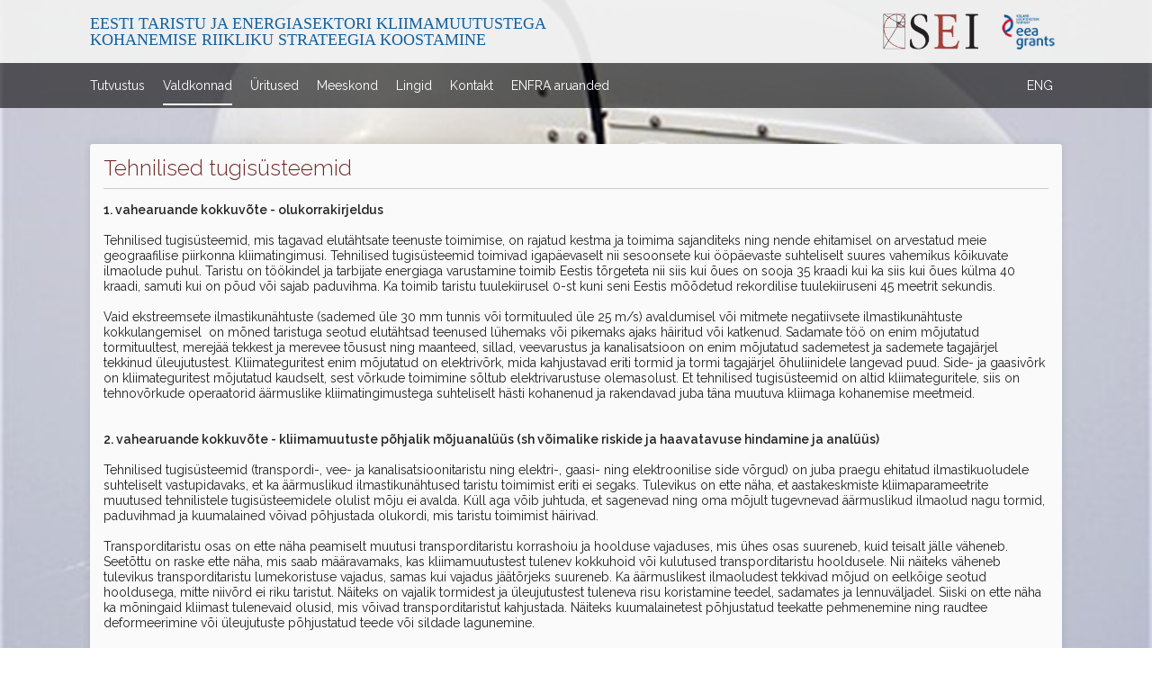

--- FILE ---
content_type: text/html; charset=utf-8
request_url: http://kliima.seit.ee/valdkonnad/tehnilised-tugisusteemid
body_size: 3720
content:
<!DOCTYPE HTML>
<html>
<head>
<title>Tehnilised tugisüsteemid - Eesti taristu ja energiasektori kliimamuutustega kohanemise riikliku strateegia koostamine</title>
<meta http-equiv="Content-type" content="text/html;charset=utf-8">
<meta name="description" content="">
<meta name="keywords" content="">
<meta http-equiv="imagetoolbar" content="no">
<meta name="SKYPE_TOOLBAR" content="SKYPE_TOOLBAR_PARSER_COMPATIBLE">
<meta name="viewport" content="width=device-width,initial-scale=0.9,maximum-scale=2,minimum-scale=0.9">
<link rel="canonical" href="http://kliima.seit.ee/valdkonnad/tehnilised-tugisusteemid">
<link rel="alternate" hreflang="en" href="http://kliima.seit.ee/themes/technical-support-systems">
<meta property="og:title" content="">
<meta property="og:image" content="">
<meta property="og:description" content="">

<meta itemprop="name" content="">
<meta itemprop="description" content="">
<meta itemprop="image" content="">

<meta name="apple-mobile-web-app-capable" content="yes"> 
<link rel="apple-touch-icon" href="">
<link href='http://fonts.googleapis.com/css?family=Open+Sans:300,400,600,700' rel='stylesheet' type='text/css'>
<link href='http://fonts.googleapis.com/css?family=Open+Sans+Condensed:300' rel='stylesheet' type='text/css'>
<link href='http://fonts.googleapis.com/css?family=Lato:300,400,700,300italic,400italic,700italic' rel='stylesheet' type='text/css'>
<link href='http://fonts.googleapis.com/css?family=Raleway:400,300,500,600,700' rel='stylesheet' type='text/css'>

<script type="text/javascript" src="/js/libraries/jquery.js"></script>
<link rel="stylesheet" type="text/css" href="/js/libraries/jquery-fancybox3/jquery.fancybox.css" >
<link rel="stylesheet" type="text/css" href="/js/libraries/jquery-fancybox3/jquery.fancybox-thumbs.css" >
<script type="text/javascript" src="/js/libraries/jquery-fancybox3/jquery.fancybox.js"></script>
<script type="text/javascript" src="/js/libraries/jquery-fancybox3/jquery.fancybox-thumbs.js"></script>
<script type="text/javascript" src="/js/libraries/fadeslideshow/fadeSlideShow.js"></script>
<link rel="stylesheet" type="text/css" href="/resources/styles.css" >
<script type="text/javascript" src="/resources/scripts.js"></script>
<link rel="icon" type="image/png" href="http://kliima.seit.ee/img/icons/favicon.png">
<!--[if IE]><link rel="shortcut icon" type="image/x-icon" href="/favicon.ico"><![endif]-->
<!--[if lt IE 9]>
	<script src="http://ie7-js.googlecode.com/svn/version/2.1(beta4)/IE9.js"></script>
	<script src="http://html5shiv.googlecode.com/svn/trunk/html5.js"></script>
<![endif]-->
</head>
<body class="lang-et ">

    <div id="topBar">
        <div class="mainWrap">
            <a href="/" class="logo"><span>Eesti taristu ja energiasektori kliimamuutustega<br> kohanemise riikliku strateegia koostamine</span></a>
            <ul class="logos">
                <li><img src="/img/sei.png"></li>
                <li><img src="/img/eea_grants.png"></li>
            </ul>
        </div>
    </div>

    <div id="mainMenu">
        <div class="mainWrap">
            <ul class="menu">
		<li>
		<a href="/tutvustus" class="">Tutvustus</a>
	</li>
		<li>
		<a href="/valdkonnad" class="active">Valdkonnad</a>
	</li>
		<li>
		<a href="/uritused" class="">Üritused</a>
	</li>
		<li>
		<a href="/meeskond" class="">Meeskond</a>
	</li>
		<li>
		<a href="/lingid" class="">Lingid</a>
	</li>
		<li>
		<a href="/kontakt" class="">Kontakt</a>
	</li>
		<li>
		<a href="/enfra-aruanded" class="">ENFRA aruanded</a>
	</li>
	</ul>            <ul id="langSelect">
        <li><a href="/themes/technical-support-systems" title="">ENG</a></li>
    </ul>        </div>
    </div>

    <div class="mainWrap">
       <div id="contentBox">
    <img src="/img/corner2.png" class="cornerImage">
    <div class="inner">
        <h1>Tehnilised tugisüsteemid</h1>
        <div class="contentBox textContent">
<strong>1. vahearuande kokkuvõte - olukorrakirjeldus</strong><br />
<br />
Tehnilised tugisüsteemid, mis tagavad elutähtsate teenuste toimimise, on rajatud kestma ja toimima sajanditeks ning nende ehitamisel on arvestatud meie geograafilise piirkonna kliimatingimusi. Tehnilised tugisüsteemid toimivad igapäevaselt nii sesoonsete kui ööpäevaste suhteliselt suures vahemikus kõikuvate ilmaolude puhul. Taristu on töökindel ja tarbijate energiaga varustamine toimib Eestis tõrgeteta nii siis kui õues on sooja 35 kraadi kui ka siis kui õues külma 40 kraadi, samuti kui on põud või sajab paduvihma. Ka toimib taristu tuulekiirusel 0-st kuni seni Eestis mõõdetud rekordilise tuulekiiruseni 45 meetrit sekundis.<br />
<br />
Vaid ekstreemsete ilmastikunähtuste (sademed üle 30 mm tunnis või tormituuled üle 25 m/s) avaldumisel või mitmete negatiivsete ilmastikunähtuste kokkulangemisel  on mõned taristuga seotud elutähtsad teenused lühemaks või pikemaks ajaks häiritud või katkenud. Sadamate töö on enim mõjutatud tormituultest, merejää tekkest ja merevee tõusust ning maanteed, sillad, veevarustus ja kanalisatsioon on enim mõjutatud sademetest ja sademete tagajärjel tekkinud üleujutustest. Kliimateguritest enim mõjutatud on elektrivõrk, mida kahjustavad eriti tormid ja tormi tagajärjel õhuliinidele langevad puud. Side- ja gaasivõrk on kliimateguritest mõjutatud kaudselt, sest võrkude toimimine sõltub elektrivarustuse olemasolust. Et tehnilised tugisüsteemid on altid kliimateguritele, siis on tehnovõrkude operaatorid äärmuslike kliimatingimustega suhteliselt hästi kohanenud ja rakendavad juba täna muutuva kliimaga kohanemise meetmeid.  <br />
<br />
<br />
<strong>2. vahearuande kokkuvõte - kliimamuutuste põhjalik mõjuanalüüs (sh võimalike riskide ja haavatavuse hindamine ja analüüs)</strong><br />
<br />
Tehnilised tugisüsteemid (transpordi-, vee- ja kanalisatsioonitaristu ning elektri-, gaasi- ning elektroonilise side võrgud) on juba praegu ehitatud ilmastikuoludele suhteliselt vastupidavaks, et ka äärmuslikud ilmastikunähtused taristu toimimist eriti ei segaks. Tulevikus on ette näha, et aastakeskmiste kliimaparameetrite muutused tehnilistele tugisüsteemidele olulist mõju ei avalda. Küll aga võib juhtuda, et sagenevad ning oma mõjult tugevnevad äärmuslikud ilmaolud nagu tormid, paduvihmad ja kuumalained võivad põhjustada olukordi, mis taristu toimimist häirivad.<br />
<br />
Transporditaristu osas on ette näha peamiselt muutusi transporditaristu korrashoiu ja hoolduse vajaduses, mis ühes osas suureneb, kuid teisalt jälle väheneb. Seetõttu on raske ette näha, mis saab määravamaks, kas kliimamuutustest tulenev kokkuhoid või kulutused transporditaristu hooldusele. Nii näiteks väheneb tulevikus transporditaristu lumekoristuse vajadus, samas kui vajadus jäätõrjeks suureneb. Ka äärmuslikest ilmaoludest tekkivad mõjud on eelkõige seotud hooldusega, mitte niivõrd ei riku taristut. Näiteks on vajalik tormidest ja üleujutustest tuleneva risu koristamine teedel, sadamates ja lennuväljadel. Siiski on ette näha ka mõningaid kliimast tulenevaid olusid, mis võivad transporditaristut kahjustada. Näiteks kuumalainetest põhjustatud teekatte pehmenemine ning raudtee deformeerimine või üleujutuste põhjustatud teede või sildade lagunemine.<br />
<br />
Ka vee-ja kanalisatsioonitaristule põhjustavad kliimamuutused mitmeid positiivseid mõjusid, mis nullitakse negatiivsete mõjudega. Näiteks on kliimamuutustest tulenevalt ette näha, et kevadiste suurvete vähenemine vähendab koormust sademevee kogumissüsteemile ning reoveepuhastusele ning  seeläbi vähenevad ka kulud. Samas aga suurenevad oluliselt sademed, eriti vihma näol ja talvisel ajal, mis koormust ning kulusid sademevee kogumissüsteemile ning reoveepuhastusele tõstab. Samuti tõuseb ülemise põhjaveekihi tase, mis toob kaevudesse enam vett, kuid kevadiste suurvete vähesus ning võimalikud põuaperioodide aegne suur veetarbimine võib selle positiivse mõju ära kaotada.<br />
<br />
Elektrivõrku mõjutavad peamiselt äärmuslikud ilmastikuolud, st tormid, mis kahjustavad eelkõige paljasjuhtmelisi õhuliine. Maa- ja õhukaablid on ilmastikukindlamad ning neid kliimamuutused eriti ei mõjuta. Pigem on ette näha, et õhukaablite aluse maa hooldamine võib muutuda soojade talvedega keerulisemaks. Samuti on jäitepäevade olulise kasvuga ette näha õhu käes oleva elektrivõrgu  kattumine jääkihiga, mis võib kahjustada elektrivõrku ja põhjustada rikkeid.<br />
 <br />
Elektroonilise side võrk ja gaasivõrk on kliimateguritest mõjutatud peamiselt kaudselt, sest võrkude toimimine sõltub elektrivarustuse olemasolust. Seega ohustavad neid võrke potentsiaalselt vaid äärmuslikud ilmastikuolud, mis tekitavad elektrikatkestusi. Peale 2030.aastat aga on elektrivõrk muudetud oluliselt ilmastikukindlamaks ning tormidest tulenevad elektrikatkestused on üsna vähetõenäolised.<br />
<br />
<br />
<br />
<em>Foto: Shutterstock</em><br />
 </div>    </div>
</div>    </div>

    <div id="mainFooter">
        <div class="mainWrap">
            <p class="text"></p>
            <div id="partnersBox">
	<div class="contents">
				<span><img src="http://kliima.seit.ee/media/partners/12.png" alt=""></span>
            				<span><img src="http://kliima.seit.ee/media/partners/13.png" alt=""></span>
            				<span><img src="http://kliima.seit.ee/media/partners/14.png" alt=""></span>
            				<span><img src="http://kliima.seit.ee/media/partners/17.png" alt=""></span>
            				<span><img src="http://kliima.seit.ee/media/partners/18.png" alt=""></span>
            		</div>
</div>
        </div>
    </div>

    <div id="bottomBar">
        <div class="mainWrap">
            <p class="text">© 2025 Copyright SEI Tallinn</p>
            <a id="dms" href="http://www.dms.ee" target="_blank"><img src="/img/dms.png"></a>
        </div>
    </div>

<ul id="backgroundSlides">
    <li style="background-image:url('http://kliima.seit.ee/media/slides/67.jpg')"></li>
    <li style="background-image:url('http://kliima.seit.ee/media/slides/68.jpg')"></li>
    <li style="background-image:url('http://kliima.seit.ee/media/slides/69.jpg')"></li>
    <li style="background-image:url('http://kliima.seit.ee/media/slides/70.jpg')"></li>
    <li style="background-image:url('http://kliima.seit.ee/media/slides/72.jpg')"></li>
    <li style="background-image:url('http://kliima.seit.ee/media/slides/75.png')"></li>
    <li style="background-image:url('http://kliima.seit.ee/media/slides/76.png')"></li>
</ul>

<script type="text/javascript">

    $(function() {
        $('#backgroundSlides').fadeSlideShow({
            width: '100%',
            height: '100%',
            interval: 10000,
            speed: 2000,
            allowKeyboardCtrl: false,
            PlayPauseElement: false,
            NextElement: false,
            PrevElement: false,
            ListElement: false,
            autoplay: true        });
    });

</script></body>
</html>

--- FILE ---
content_type: text/css
request_url: http://kliima.seit.ee/resources/styles.css
body_size: 2754
content:
.clearfix,
.mainWrap,
#gallery-contents .images,
.textContent {
  zoom: 1;
}
.clearfix:before,
.clearfix:after,
.mainWrap:before,
.mainWrap:after,
#gallery-contents .images:before,
#gallery-contents .images:after,
.textContent:before,
.textContent:after {
  content: "";
  display: table;
}
.clearfix:after,
.mainWrap:after,
#gallery-contents .images:after,
.textContent:after {
  clear: both;
}
/** * Eric Meyer's Reset CSS v2.0 (http://meyerweb.com/eric/tools/css/reset/) * http://cssreset.com */
html,
body,
div,
span,
applet,
object,
iframe,
h1,
h2,
h3,
h4,
h5,
h6,
p,
blockquote,
pre,
a,
abbr,
acronym,
address,
big,
cite,
code,
del,
dfn,
em,
img,
ins,
kbd,
q,
s,
samp,
small,
strike,
strong,
sub,
sup,
tt,
var,
b,
u,
i,
center,
dl,
dt,
dd,
ol,
ul,
li,
fieldset,
form,
label,
legend,
table,
caption,
tbody,
tfoot,
thead,
tr,
th,
article,
aside,
canvas,
details,
embed,
figure,
figcaption,
footer,
header,
hgroup,
menu,
nav,
output,
ruby,
section,
summary,
time,
mark,
audio,
video {
  margin: 0;
  padding: 0;
  border: 0;
  font-size: 100%;
  font: inherit;
  vertical-align: baseline;
}
/* HTML5 display-role reset for older browsers */
article,
aside,
details,
figcaption,
figure,
footer,
header,
hgroup,
menu,
nav,
section {
  display: block;
}
body {
  line-height: 1;
}
ol,
ul {
  list-style: none;
}
blockquote,
q {
  quotes: none;
}
blockquote:before,
blockquote:after,
q:before,
q:after {
  content: '';
  content: none;
}
table {
  border-collapse: collapse;
  border-spacing: 0;
}
* {
  -webkit-box-sizing: border-box;
  -moz-box-sizing: border-box;
  box-sizing: border-box;
}
html {
  height: 100%;
}
body {
  font-family: Raleway, Lato, "Open Sans", "Helvetica Neue", sans-serif;
  font-size: 14px;
  padding-top: 160px;
  padding-bottom: 184px;
  color: #000000;
  overflow-y: scroll;
  min-height: 100%;
  position: relative;
}
img {
  -ms-interpolation-mode: bicubic;
}
a {
  text-decoration: none;
  color: inherit;
  -webkit-font-smoothing: antialiased;
  text-shadow: 1px 1px 1px rgba(0, 0, 0, 0.004);
}
a:hover {
  text-decoration: underline;
}
#backgroundSlides {
  position: fixed !important;
  left: 0;
  top: 0;
  z-index: -1;
  width: 100%;
  height: 100%;
}
#backgroundSlides li {
  position: absolute;
  left: 0;
  top: 0;
  width: 100%;
  height: 100%;
  background-position: bottom center;
  background-repeat: no-repeat;
  background-size: cover;
}
#topBar {
  position: fixed;
  width: 100%;
  height: 70px;
  background: rgba(240, 240, 240, 0.95);
  top: 0;
  left: 0;
  z-index: 2;
}
#topBar .logo {
  display: table;
  position: absolute;
  font-size: 18px;
  top: 0px;
  font-family: "Times new roman";
  text-transform: uppercase;
  color: #14619D;
  width: 70%;
}
#topBar .logo > span {
  vertical-align: middle;
  display: table-cell;
  height: 70px;
}
#topBar .logo:hover {
  text-decoration: none;
}
#topBar .logos {
  position: absolute;
  top: 15px;
  float: right;
  display: table;
  right: 10px;
}
#topBar .logos li {
  display: table-cell;
  height: 40px;
  padding-left: 25px;
}
#topBar .logos li img {
  max-height: 100%;
}
#mainMenu {
  background: rgba(0, 0, 0, 0.6);
  height: 50px;
  width: 100%;
  position: fixed;
  top: 70px;
  z-index: 2;
}
#mainMenu ul.menu {
  display: table;
}
#mainMenu ul.menu li {
  padding-right: 20px;
  display: table-cell;
  vertical-align: middle;
  height: 50px;
}
#mainMenu ul.menu li a {
  color: #ffffff;
  display: block;
  height: 45px;
  padding-top: 16px;
  border-bottom-style: solid;
  border-bottom-width: 2px;
  border-bottom-color: transparent;
}
#mainMenu ul.menu li a:hover {
  text-decoration: none;
}
#mainMenu ul.menu li a:hover,
#mainMenu ul.menu li a.active {
  text-decoration: none;
  border-bottom-color: #ffffff;
}
#mainMenu #langSelect {
  position: absolute;
  right: 20px;
  top: 18px;
}
#mainMenu #langSelect li {
  float: right;
  color: #fff;
}
.mainWrap {
  margin: auto;
  max-width: 1100px;
  position: relative;
  padding: 0 10px;
}
#mainFooter {
  background-color: #fafafa;
  padding: 16px;
  position: absolute;
  bottom: 34px;
  width: 100%;
  height: 140px;
}
#mainFooter .mainWrap {
  height: 100%;
}
#mainFooter .text {
  font-size: 13px;
}
#mainFooter #partnersBox {
  margin-top: 20px;
}
#mainFooter #partnersBox h2 {
  font-size: 20px;
  font-weight: 300;
  display: none;
}
#mainFooter #partnersBox .contents {
  font-size: 20px;
  font-weight: 300;
  width: 100%;
  text-align: center;
  margin: auto;
  display: -webkit-box;
  display: -moz-box;
  display: -webkit-flex;
  display: -ms-flexbox;
  display: flex;
  -webkit-box-align: center;
  -moz-box-align: center;
  -webkit-align-items: center;
  -ms-flex-align: center;
  align-items: center;
  -ms-flex-pack: center;
}
#mainFooter #partnersBox .contents span {
  display: inline-block;
  margin: 0 20px;
}
#mainFooter #partnersBox .contents img {
  max-width: 100%;
}
#bottomBar {
  bottom: 0;
  left: 0;
  position: absolute;
  width: 100%;
  height: 34px;
  background: rgba(229, 229, 229, 0.95);
  color: #000;
}
#bottomBar #dms {
  position: absolute;
  right: 20px;
  width: 24px;
  top: 8px;
  height: 18px;
}
#bottomBar #dms img {
  max-height: 100%;
}
#bottomBar .text {
  margin-top: 12px;
  font-size: 12px;
}
#frontContentBox {
  border-radius: 3px;
  box-shadow: 0 0 10px rgba(0, 0, 0, 0.1);
  margin-bottom: 10px;
  position: relative;
  overflow: hidden;
  margin: 40px 30% 10px auto;
  padding: 15px;
  background-color: rgba(42, 42, 42, 0.8);
}
#frontContentBox .textContent {
  color: #EAEAEA;
  line-height: 22px;
  font-weight: 300;
}
#contentBox {
  border-radius: 3px;
  box-shadow: 0 0 10px rgba(0, 0, 0, 0.1);
  margin-bottom: 10px;
  position: relative;
  background-color: #FAFAFA;
  min-height: 300px;
  padding: 15px;
  padding-bottom: 65px;
  border-bottom-right-radius: 172px;
}
#contentBox h1 {
  font-size: 24px;
  font-weight: 300;
  color: #752929;
  margin-bottom: 15px;
  border-bottom: 1px solid #cacaca;
  padding-bottom: 10px;
}
#contentBox.menus {
  margin-right: 270px;
}
#contentBox .cornerImage {
  position: absolute;
  right: 0;
  bottom: 0;
  width: 198px;
  height: 169px;
  z-index: 0;
}
#contentBox > .inner {
  z-index: 1;
  position: relative;
}
.submenus {
  width: 250px;
  position: absolute;
  right: 10px;
  top: 0;
  background: #005494;
  border-radius: 3px;
  box-shadow: 0 0 10px rgba(0, 0, 0, 0.03);
}
.submenus ul {
  padding: 10px 0;
}
.submenus ul li a {
  display: block;
  padding: 10px 20px 10px 20px;
  font-size: 14px;
  color: #fff;
}
.submenus ul li:nth-child(odd) a {
  background-color: #005BA0;
}
.submenus ul li a.active {
  background: #006bbc url(/img/sidenav-arr.png) no-repeat left center;
  color: #fff;
}
#subPages {
  width: 100%;
  display: table;
  border-collapse: separate;
}
#subPages .row {
  display: table-row;
}
#subPages .row .imageCell {
  display: table-cell;
  text-align: center;
  vertical-align: middle;
  width: 50%;
  height: 50px;
  background-repeat: no-repeat;
  background-size: cover;
  background-position: center;
}
#subPages .row .imageCell .image {
  width: 100%;
  height: 100%;
  display: block;
  background-repeat: no-repeat;
  background-size: cover;
  background-position: center;
  min-height: 240px;
}
#subPages .row .imageCell .image img {
  max-width: 100%;
  width: 100%;
}
#subPages .row .text {
  display: table-cell;
  vertical-align: top;
  font-weight: 400;
  color: #333333;
  font-size: 14px;
  line-height: 21px;
  width: 50%;
  padding: 0 10px 10px 25px;
}
#subPages .row.alignRight .text {
  padding-left: 0;
}
#subPages .row:last-child .imageCell,
#subPages .row:last-child .text {
  border-bottom: 1px solid transparent;
}
#subPages .row .text h2 {
  font-size: 21px;
  padding-bottom: 10px;
  line-height: 27px;
}
#subPages .row .text h2 a:hover {
  text-decoration: none;
  border-bottom: 1px solid #000000;
  padding-bottom: 3px;
}
#gallery-contents .images .image {
  float: left;
  padding: 15px;
  width: 33%;
}
#gallery-contents .images .image img {
  max-width: 100%;
  box-shadow: 0 0 10px rgba(0, 0, 0, 0.3);
}
.textContent {
  color: #222222;
  line-height: 17px;
}
.textContent ul,
.textContent ol {
  padding-left: 40px;
  margin: 13px 0;
}
.textContent ul {
  list-style-type: disc;
}
.textContent strong {
  font-weight: 600;
}
.textContent > table > tbody > tr:nth-child(odd) > td {
  background-color: #e7e7e7;
}
.inAdmin #topBar {
  top: 50px;
}
.inAdmin #mainMenu {
  top: 120px;
}
@media only screen and (max-width: 860px) {
  #topBar .logo {
    font-size: 14px;
  }
  #frontContentBox {
    margin-right: 0;
  }
}
@media only screen and (max-width: 800px) {
  #mainFooter #partnersBox {
    margin-top: 20px;
  }
  #mainFooter #partnersBox .contents span {
    display: inline-block;
    margin: 0 5px;
  }
  #mainFooter #partnersBox .contents img {
    max-width: 100%;
  }
  #mainFooter .bottom {
    bottom: 0;
    left: 0;
    position: absolute;
    width: 100%;
    padding: 0 16px;
    height: 24px;
  }
  #mainFooter .bottom > .inner {
    border-top: 1px solid #cacaca;
    padding-top: 13px;
    position: relative;
  }
  #mainFooter .bottom > .inner #dms {
    position: absolute;
    right: 20px;
    width: 24px;
    top: 10px;
    height: 18px;
  }
  #mainFooter .bottom > .inner #dms img {
    max-height: 100%;
  }
}
@media only screen and (max-width: 767px) {
  #gallery-contents .images .image {
    padding: 5px;
    width: 50%;
  }
}
@media only screen and (max-width: 700px) {
  #topBar .logo {
    font-size: 11px;
  }
  .submenus {
    width: 200px;
  }
  .submenus ul li a {
    font-size: 11px;
  }
  #contentBox.menus {
    margin-right: 210px;
  }
}
@media only screen and (max-width: 650px) {
  #frontContentBox {
    margin-left: 0;
  }
  #topBar .logos {
    top: 20px;
  }
  #topBar .logos li {
    height: 30px;
  }
  #contentBox > .inner {
    overflow: hidden;
  }
  .textContent img {
    max-width: 100%;
    height: auto;
  }
}
@media only screen and (max-width: 550px) {
  body {
    padding-top: 125px;
    padding-bottom: 179px;
  }
  .mainWrap {
    padding: 0 5px;
  }
  #frontContentBox {
    margin-left: 0;
  }
  #topBar .logos {
    top: 25px;
  }
  #topBar .logos li {
    height: 20px;
  }
  .submenus {
    position: relative;
    width: 100%;
    margin: 0 0 5px 0;
    right: 0;
  }
  .submenus ul {
    padding: 0;
  }
  .submenus ul li a {
    font-size: 11px;
  }
  #contentBox {
    margin-bottom: 5px;
  }
  #contentBox.menus {
    margin-right: 0;
  }
  #mainMenu ul.menu li {
    padding-right: 10px;
  }
}
@media only screen and (max-width: 500px) {
  #mainMenu ul.menu li {
    padding-right: 10px;
  }
  #mainMenu ul.menu li a {
    font-size: 13px;
  }
  #topBar .logo {
    font-size: 12px;
    width: 50%;
  }
}
@media only screen and (max-width: 480px) {
  #topBar .logos {
    top: 15px;
  }
  #mainMenu #langSelect {
    top: -20px;
    right: 10px;
  }
  #mainMenu #langSelect li {
    color: #000;
  }
}


--- FILE ---
content_type: application/javascript
request_url: http://kliima.seit.ee/resources/scripts.js
body_size: 19
content:
$(function() {

});